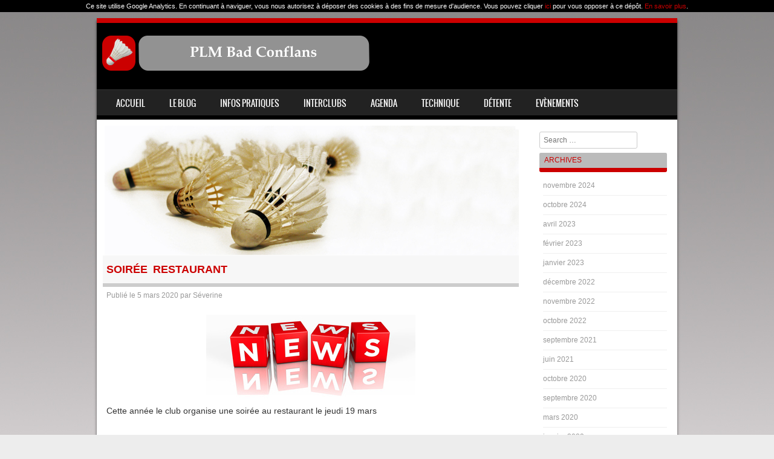

--- FILE ---
content_type: text/html; charset=UTF-8
request_url: https://www.plmbadconflans.fr/agenda/soiree-restaurant
body_size: 12598
content:
<!DOCTYPE html>
<!--[if IE 8]>
<html id="ie8" lang="fr-FR">
<![endif]-->
<!--[if !(IE 8) ]><!-->
<html lang="fr-FR">
<!--<![endif]-->
<head>
<meta charset="UTF-8" />
<meta name="viewport" content="width=device-width" />

<link rel="profile" href="http://gmpg.org/xfn/11" />
<link rel="pingback" href="https://www.plmbadconflans.fr/xmlrpc.php" />
<!--[if lt IE 9]>
<script src="https://www.plmbadconflans.fr/wp-content/themes/sporty/js/html5.js" type="text/javascript"></script>
<![endif]-->

<title>Soirée restaurant &#8211; PLM Badminton Conflans</title>
<meta name='robots' content='max-image-preview:large' />
	<style>img:is([sizes="auto" i], [sizes^="auto," i]) { contain-intrinsic-size: 3000px 1500px }</style>
	<link rel='dns-prefetch' href='//maps.googleapis.com' />
<link rel="alternate" type="application/rss+xml" title="PLM Badminton Conflans &raquo; Flux" href="https://www.plmbadconflans.fr/feed" />
<link rel="alternate" type="application/rss+xml" title="PLM Badminton Conflans &raquo; Flux des commentaires" href="https://www.plmbadconflans.fr/comments/feed" />
<link rel="alternate" type="application/rss+xml" title="PLM Badminton Conflans &raquo; Soirée restaurant Flux des commentaires" href="https://www.plmbadconflans.fr/agenda/soiree-restaurant/feed" />
<script type="text/javascript">
/* <![CDATA[ */
window._wpemojiSettings = {"baseUrl":"https:\/\/s.w.org\/images\/core\/emoji\/16.0.1\/72x72\/","ext":".png","svgUrl":"https:\/\/s.w.org\/images\/core\/emoji\/16.0.1\/svg\/","svgExt":".svg","source":{"concatemoji":"https:\/\/www.plmbadconflans.fr\/wp-includes\/js\/wp-emoji-release.min.js?ver=6.8.3"}};
/*! This file is auto-generated */
!function(s,n){var o,i,e;function c(e){try{var t={supportTests:e,timestamp:(new Date).valueOf()};sessionStorage.setItem(o,JSON.stringify(t))}catch(e){}}function p(e,t,n){e.clearRect(0,0,e.canvas.width,e.canvas.height),e.fillText(t,0,0);var t=new Uint32Array(e.getImageData(0,0,e.canvas.width,e.canvas.height).data),a=(e.clearRect(0,0,e.canvas.width,e.canvas.height),e.fillText(n,0,0),new Uint32Array(e.getImageData(0,0,e.canvas.width,e.canvas.height).data));return t.every(function(e,t){return e===a[t]})}function u(e,t){e.clearRect(0,0,e.canvas.width,e.canvas.height),e.fillText(t,0,0);for(var n=e.getImageData(16,16,1,1),a=0;a<n.data.length;a++)if(0!==n.data[a])return!1;return!0}function f(e,t,n,a){switch(t){case"flag":return n(e,"\ud83c\udff3\ufe0f\u200d\u26a7\ufe0f","\ud83c\udff3\ufe0f\u200b\u26a7\ufe0f")?!1:!n(e,"\ud83c\udde8\ud83c\uddf6","\ud83c\udde8\u200b\ud83c\uddf6")&&!n(e,"\ud83c\udff4\udb40\udc67\udb40\udc62\udb40\udc65\udb40\udc6e\udb40\udc67\udb40\udc7f","\ud83c\udff4\u200b\udb40\udc67\u200b\udb40\udc62\u200b\udb40\udc65\u200b\udb40\udc6e\u200b\udb40\udc67\u200b\udb40\udc7f");case"emoji":return!a(e,"\ud83e\udedf")}return!1}function g(e,t,n,a){var r="undefined"!=typeof WorkerGlobalScope&&self instanceof WorkerGlobalScope?new OffscreenCanvas(300,150):s.createElement("canvas"),o=r.getContext("2d",{willReadFrequently:!0}),i=(o.textBaseline="top",o.font="600 32px Arial",{});return e.forEach(function(e){i[e]=t(o,e,n,a)}),i}function t(e){var t=s.createElement("script");t.src=e,t.defer=!0,s.head.appendChild(t)}"undefined"!=typeof Promise&&(o="wpEmojiSettingsSupports",i=["flag","emoji"],n.supports={everything:!0,everythingExceptFlag:!0},e=new Promise(function(e){s.addEventListener("DOMContentLoaded",e,{once:!0})}),new Promise(function(t){var n=function(){try{var e=JSON.parse(sessionStorage.getItem(o));if("object"==typeof e&&"number"==typeof e.timestamp&&(new Date).valueOf()<e.timestamp+604800&&"object"==typeof e.supportTests)return e.supportTests}catch(e){}return null}();if(!n){if("undefined"!=typeof Worker&&"undefined"!=typeof OffscreenCanvas&&"undefined"!=typeof URL&&URL.createObjectURL&&"undefined"!=typeof Blob)try{var e="postMessage("+g.toString()+"("+[JSON.stringify(i),f.toString(),p.toString(),u.toString()].join(",")+"));",a=new Blob([e],{type:"text/javascript"}),r=new Worker(URL.createObjectURL(a),{name:"wpTestEmojiSupports"});return void(r.onmessage=function(e){c(n=e.data),r.terminate(),t(n)})}catch(e){}c(n=g(i,f,p,u))}t(n)}).then(function(e){for(var t in e)n.supports[t]=e[t],n.supports.everything=n.supports.everything&&n.supports[t],"flag"!==t&&(n.supports.everythingExceptFlag=n.supports.everythingExceptFlag&&n.supports[t]);n.supports.everythingExceptFlag=n.supports.everythingExceptFlag&&!n.supports.flag,n.DOMReady=!1,n.readyCallback=function(){n.DOMReady=!0}}).then(function(){return e}).then(function(){var e;n.supports.everything||(n.readyCallback(),(e=n.source||{}).concatemoji?t(e.concatemoji):e.wpemoji&&e.twemoji&&(t(e.twemoji),t(e.wpemoji)))}))}((window,document),window._wpemojiSettings);
/* ]]> */
</script>
<link rel='stylesheet' id='validate-engine-css-css' href='https://www.plmbadconflans.fr/wp-content/plugins/wysija-newsletters/css/validationEngine.jquery.css?ver=2.14' type='text/css' media='all' />
<style id='wp-emoji-styles-inline-css' type='text/css'>

	img.wp-smiley, img.emoji {
		display: inline !important;
		border: none !important;
		box-shadow: none !important;
		height: 1em !important;
		width: 1em !important;
		margin: 0 0.07em !important;
		vertical-align: -0.1em !important;
		background: none !important;
		padding: 0 !important;
	}
</style>
<link rel='stylesheet' id='wp-block-library-css' href='https://www.plmbadconflans.fr/wp-includes/css/dist/block-library/style.min.css?ver=6.8.3' type='text/css' media='all' />
<style id='classic-theme-styles-inline-css' type='text/css'>
/*! This file is auto-generated */
.wp-block-button__link{color:#fff;background-color:#32373c;border-radius:9999px;box-shadow:none;text-decoration:none;padding:calc(.667em + 2px) calc(1.333em + 2px);font-size:1.125em}.wp-block-file__button{background:#32373c;color:#fff;text-decoration:none}
</style>
<style id='global-styles-inline-css' type='text/css'>
:root{--wp--preset--aspect-ratio--square: 1;--wp--preset--aspect-ratio--4-3: 4/3;--wp--preset--aspect-ratio--3-4: 3/4;--wp--preset--aspect-ratio--3-2: 3/2;--wp--preset--aspect-ratio--2-3: 2/3;--wp--preset--aspect-ratio--16-9: 16/9;--wp--preset--aspect-ratio--9-16: 9/16;--wp--preset--color--black: #000000;--wp--preset--color--cyan-bluish-gray: #abb8c3;--wp--preset--color--white: #ffffff;--wp--preset--color--pale-pink: #f78da7;--wp--preset--color--vivid-red: #cf2e2e;--wp--preset--color--luminous-vivid-orange: #ff6900;--wp--preset--color--luminous-vivid-amber: #fcb900;--wp--preset--color--light-green-cyan: #7bdcb5;--wp--preset--color--vivid-green-cyan: #00d084;--wp--preset--color--pale-cyan-blue: #8ed1fc;--wp--preset--color--vivid-cyan-blue: #0693e3;--wp--preset--color--vivid-purple: #9b51e0;--wp--preset--gradient--vivid-cyan-blue-to-vivid-purple: linear-gradient(135deg,rgba(6,147,227,1) 0%,rgb(155,81,224) 100%);--wp--preset--gradient--light-green-cyan-to-vivid-green-cyan: linear-gradient(135deg,rgb(122,220,180) 0%,rgb(0,208,130) 100%);--wp--preset--gradient--luminous-vivid-amber-to-luminous-vivid-orange: linear-gradient(135deg,rgba(252,185,0,1) 0%,rgba(255,105,0,1) 100%);--wp--preset--gradient--luminous-vivid-orange-to-vivid-red: linear-gradient(135deg,rgba(255,105,0,1) 0%,rgb(207,46,46) 100%);--wp--preset--gradient--very-light-gray-to-cyan-bluish-gray: linear-gradient(135deg,rgb(238,238,238) 0%,rgb(169,184,195) 100%);--wp--preset--gradient--cool-to-warm-spectrum: linear-gradient(135deg,rgb(74,234,220) 0%,rgb(151,120,209) 20%,rgb(207,42,186) 40%,rgb(238,44,130) 60%,rgb(251,105,98) 80%,rgb(254,248,76) 100%);--wp--preset--gradient--blush-light-purple: linear-gradient(135deg,rgb(255,206,236) 0%,rgb(152,150,240) 100%);--wp--preset--gradient--blush-bordeaux: linear-gradient(135deg,rgb(254,205,165) 0%,rgb(254,45,45) 50%,rgb(107,0,62) 100%);--wp--preset--gradient--luminous-dusk: linear-gradient(135deg,rgb(255,203,112) 0%,rgb(199,81,192) 50%,rgb(65,88,208) 100%);--wp--preset--gradient--pale-ocean: linear-gradient(135deg,rgb(255,245,203) 0%,rgb(182,227,212) 50%,rgb(51,167,181) 100%);--wp--preset--gradient--electric-grass: linear-gradient(135deg,rgb(202,248,128) 0%,rgb(113,206,126) 100%);--wp--preset--gradient--midnight: linear-gradient(135deg,rgb(2,3,129) 0%,rgb(40,116,252) 100%);--wp--preset--font-size--small: 13px;--wp--preset--font-size--medium: 20px;--wp--preset--font-size--large: 36px;--wp--preset--font-size--x-large: 42px;--wp--preset--spacing--20: 0.44rem;--wp--preset--spacing--30: 0.67rem;--wp--preset--spacing--40: 1rem;--wp--preset--spacing--50: 1.5rem;--wp--preset--spacing--60: 2.25rem;--wp--preset--spacing--70: 3.38rem;--wp--preset--spacing--80: 5.06rem;--wp--preset--shadow--natural: 6px 6px 9px rgba(0, 0, 0, 0.2);--wp--preset--shadow--deep: 12px 12px 50px rgba(0, 0, 0, 0.4);--wp--preset--shadow--sharp: 6px 6px 0px rgba(0, 0, 0, 0.2);--wp--preset--shadow--outlined: 6px 6px 0px -3px rgba(255, 255, 255, 1), 6px 6px rgba(0, 0, 0, 1);--wp--preset--shadow--crisp: 6px 6px 0px rgba(0, 0, 0, 1);}:where(.is-layout-flex){gap: 0.5em;}:where(.is-layout-grid){gap: 0.5em;}body .is-layout-flex{display: flex;}.is-layout-flex{flex-wrap: wrap;align-items: center;}.is-layout-flex > :is(*, div){margin: 0;}body .is-layout-grid{display: grid;}.is-layout-grid > :is(*, div){margin: 0;}:where(.wp-block-columns.is-layout-flex){gap: 2em;}:where(.wp-block-columns.is-layout-grid){gap: 2em;}:where(.wp-block-post-template.is-layout-flex){gap: 1.25em;}:where(.wp-block-post-template.is-layout-grid){gap: 1.25em;}.has-black-color{color: var(--wp--preset--color--black) !important;}.has-cyan-bluish-gray-color{color: var(--wp--preset--color--cyan-bluish-gray) !important;}.has-white-color{color: var(--wp--preset--color--white) !important;}.has-pale-pink-color{color: var(--wp--preset--color--pale-pink) !important;}.has-vivid-red-color{color: var(--wp--preset--color--vivid-red) !important;}.has-luminous-vivid-orange-color{color: var(--wp--preset--color--luminous-vivid-orange) !important;}.has-luminous-vivid-amber-color{color: var(--wp--preset--color--luminous-vivid-amber) !important;}.has-light-green-cyan-color{color: var(--wp--preset--color--light-green-cyan) !important;}.has-vivid-green-cyan-color{color: var(--wp--preset--color--vivid-green-cyan) !important;}.has-pale-cyan-blue-color{color: var(--wp--preset--color--pale-cyan-blue) !important;}.has-vivid-cyan-blue-color{color: var(--wp--preset--color--vivid-cyan-blue) !important;}.has-vivid-purple-color{color: var(--wp--preset--color--vivid-purple) !important;}.has-black-background-color{background-color: var(--wp--preset--color--black) !important;}.has-cyan-bluish-gray-background-color{background-color: var(--wp--preset--color--cyan-bluish-gray) !important;}.has-white-background-color{background-color: var(--wp--preset--color--white) !important;}.has-pale-pink-background-color{background-color: var(--wp--preset--color--pale-pink) !important;}.has-vivid-red-background-color{background-color: var(--wp--preset--color--vivid-red) !important;}.has-luminous-vivid-orange-background-color{background-color: var(--wp--preset--color--luminous-vivid-orange) !important;}.has-luminous-vivid-amber-background-color{background-color: var(--wp--preset--color--luminous-vivid-amber) !important;}.has-light-green-cyan-background-color{background-color: var(--wp--preset--color--light-green-cyan) !important;}.has-vivid-green-cyan-background-color{background-color: var(--wp--preset--color--vivid-green-cyan) !important;}.has-pale-cyan-blue-background-color{background-color: var(--wp--preset--color--pale-cyan-blue) !important;}.has-vivid-cyan-blue-background-color{background-color: var(--wp--preset--color--vivid-cyan-blue) !important;}.has-vivid-purple-background-color{background-color: var(--wp--preset--color--vivid-purple) !important;}.has-black-border-color{border-color: var(--wp--preset--color--black) !important;}.has-cyan-bluish-gray-border-color{border-color: var(--wp--preset--color--cyan-bluish-gray) !important;}.has-white-border-color{border-color: var(--wp--preset--color--white) !important;}.has-pale-pink-border-color{border-color: var(--wp--preset--color--pale-pink) !important;}.has-vivid-red-border-color{border-color: var(--wp--preset--color--vivid-red) !important;}.has-luminous-vivid-orange-border-color{border-color: var(--wp--preset--color--luminous-vivid-orange) !important;}.has-luminous-vivid-amber-border-color{border-color: var(--wp--preset--color--luminous-vivid-amber) !important;}.has-light-green-cyan-border-color{border-color: var(--wp--preset--color--light-green-cyan) !important;}.has-vivid-green-cyan-border-color{border-color: var(--wp--preset--color--vivid-green-cyan) !important;}.has-pale-cyan-blue-border-color{border-color: var(--wp--preset--color--pale-cyan-blue) !important;}.has-vivid-cyan-blue-border-color{border-color: var(--wp--preset--color--vivid-cyan-blue) !important;}.has-vivid-purple-border-color{border-color: var(--wp--preset--color--vivid-purple) !important;}.has-vivid-cyan-blue-to-vivid-purple-gradient-background{background: var(--wp--preset--gradient--vivid-cyan-blue-to-vivid-purple) !important;}.has-light-green-cyan-to-vivid-green-cyan-gradient-background{background: var(--wp--preset--gradient--light-green-cyan-to-vivid-green-cyan) !important;}.has-luminous-vivid-amber-to-luminous-vivid-orange-gradient-background{background: var(--wp--preset--gradient--luminous-vivid-amber-to-luminous-vivid-orange) !important;}.has-luminous-vivid-orange-to-vivid-red-gradient-background{background: var(--wp--preset--gradient--luminous-vivid-orange-to-vivid-red) !important;}.has-very-light-gray-to-cyan-bluish-gray-gradient-background{background: var(--wp--preset--gradient--very-light-gray-to-cyan-bluish-gray) !important;}.has-cool-to-warm-spectrum-gradient-background{background: var(--wp--preset--gradient--cool-to-warm-spectrum) !important;}.has-blush-light-purple-gradient-background{background: var(--wp--preset--gradient--blush-light-purple) !important;}.has-blush-bordeaux-gradient-background{background: var(--wp--preset--gradient--blush-bordeaux) !important;}.has-luminous-dusk-gradient-background{background: var(--wp--preset--gradient--luminous-dusk) !important;}.has-pale-ocean-gradient-background{background: var(--wp--preset--gradient--pale-ocean) !important;}.has-electric-grass-gradient-background{background: var(--wp--preset--gradient--electric-grass) !important;}.has-midnight-gradient-background{background: var(--wp--preset--gradient--midnight) !important;}.has-small-font-size{font-size: var(--wp--preset--font-size--small) !important;}.has-medium-font-size{font-size: var(--wp--preset--font-size--medium) !important;}.has-large-font-size{font-size: var(--wp--preset--font-size--large) !important;}.has-x-large-font-size{font-size: var(--wp--preset--font-size--x-large) !important;}
:where(.wp-block-post-template.is-layout-flex){gap: 1.25em;}:where(.wp-block-post-template.is-layout-grid){gap: 1.25em;}
:where(.wp-block-columns.is-layout-flex){gap: 2em;}:where(.wp-block-columns.is-layout-grid){gap: 2em;}
:root :where(.wp-block-pullquote){font-size: 1.5em;line-height: 1.6;}
</style>
<link rel='stylesheet' id='style-css' href='https://www.plmbadconflans.fr/wp-content/themes/sporty-child/style.css?ver=1.8.2' type='text/css' media='all' />
<link rel='stylesheet' id='flexslider-css' href='https://www.plmbadconflans.fr/wp-content/themes/sporty/js/flexslider.css?ver=1.8.2' type='text/css' media='all' />
<style id='akismet-widget-style-inline-css' type='text/css'>

			.a-stats {
				--akismet-color-mid-green: #357b49;
				--akismet-color-white: #fff;
				--akismet-color-light-grey: #f6f7f7;

				max-width: 350px;
				width: auto;
			}

			.a-stats * {
				all: unset;
				box-sizing: border-box;
			}

			.a-stats strong {
				font-weight: 600;
			}

			.a-stats a.a-stats__link,
			.a-stats a.a-stats__link:visited,
			.a-stats a.a-stats__link:active {
				background: var(--akismet-color-mid-green);
				border: none;
				box-shadow: none;
				border-radius: 8px;
				color: var(--akismet-color-white);
				cursor: pointer;
				display: block;
				font-family: -apple-system, BlinkMacSystemFont, 'Segoe UI', 'Roboto', 'Oxygen-Sans', 'Ubuntu', 'Cantarell', 'Helvetica Neue', sans-serif;
				font-weight: 500;
				padding: 12px;
				text-align: center;
				text-decoration: none;
				transition: all 0.2s ease;
			}

			/* Extra specificity to deal with TwentyTwentyOne focus style */
			.widget .a-stats a.a-stats__link:focus {
				background: var(--akismet-color-mid-green);
				color: var(--akismet-color-white);
				text-decoration: none;
			}

			.a-stats a.a-stats__link:hover {
				filter: brightness(110%);
				box-shadow: 0 4px 12px rgba(0, 0, 0, 0.06), 0 0 2px rgba(0, 0, 0, 0.16);
			}

			.a-stats .count {
				color: var(--akismet-color-white);
				display: block;
				font-size: 1.5em;
				line-height: 1.4;
				padding: 0 13px;
				white-space: nowrap;
			}
		
</style>
<script type="text/javascript" src="https://www.plmbadconflans.fr/wp-includes/js/jquery/jquery.min.js?ver=3.7.1" id="jquery-core-js"></script>
<script type="text/javascript" src="https://www.plmbadconflans.fr/wp-includes/js/jquery/jquery-migrate.min.js?ver=3.4.1" id="jquery-migrate-js"></script>
<script type="text/javascript" src="https://www.plmbadconflans.fr/wp-content/themes/sporty/js/jquery.flexslider-min.js?ver=6.8.3" id="flexslider-js"></script>
<script type="text/javascript" src="https://www.plmbadconflans.fr/wp-content/themes/sporty/js/flexslider-init.js?ver=6.8.3" id="flexslider-init-js"></script>
<script type="text/javascript" src="https://www.plmbadconflans.fr/wp-content/themes/sporty/js/keyboard-image-navigation.js?ver=20120203" id="keyboard-image-navigation-js"></script>
<link rel="https://api.w.org/" href="https://www.plmbadconflans.fr/wp-json/" /><link rel="alternate" title="JSON" type="application/json" href="https://www.plmbadconflans.fr/wp-json/wp/v2/posts/5687" /><link rel="EditURI" type="application/rsd+xml" title="RSD" href="https://www.plmbadconflans.fr/xmlrpc.php?rsd" />
<meta name="generator" content="WordPress 6.8.3" />
<link rel="canonical" href="https://www.plmbadconflans.fr/agenda/soiree-restaurant" />
<link rel='shortlink' href='https://www.plmbadconflans.fr/?p=5687' />
<link rel="alternate" title="oEmbed (JSON)" type="application/json+oembed" href="https://www.plmbadconflans.fr/wp-json/oembed/1.0/embed?url=https%3A%2F%2Fwww.plmbadconflans.fr%2Fagenda%2Fsoiree-restaurant" />
<link rel="alternate" title="oEmbed (XML)" type="text/xml+oembed" href="https://www.plmbadconflans.fr/wp-json/oembed/1.0/embed?url=https%3A%2F%2Fwww.plmbadconflans.fr%2Fagenda%2Fsoiree-restaurant&#038;format=xml" />
<style data-context="foundation-flickity-css">/*! Flickity v2.0.2
http://flickity.metafizzy.co
---------------------------------------------- */.flickity-enabled{position:relative}.flickity-enabled:focus{outline:0}.flickity-viewport{overflow:hidden;position:relative;height:100%}.flickity-slider{position:absolute;width:100%;height:100%}.flickity-enabled.is-draggable{-webkit-tap-highlight-color:transparent;tap-highlight-color:transparent;-webkit-user-select:none;-moz-user-select:none;-ms-user-select:none;user-select:none}.flickity-enabled.is-draggable .flickity-viewport{cursor:move;cursor:-webkit-grab;cursor:grab}.flickity-enabled.is-draggable .flickity-viewport.is-pointer-down{cursor:-webkit-grabbing;cursor:grabbing}.flickity-prev-next-button{position:absolute;top:50%;width:44px;height:44px;border:none;border-radius:50%;background:#fff;background:hsla(0,0%,100%,.75);cursor:pointer;-webkit-transform:translateY(-50%);transform:translateY(-50%)}.flickity-prev-next-button:hover{background:#fff}.flickity-prev-next-button:focus{outline:0;box-shadow:0 0 0 5px #09f}.flickity-prev-next-button:active{opacity:.6}.flickity-prev-next-button.previous{left:10px}.flickity-prev-next-button.next{right:10px}.flickity-rtl .flickity-prev-next-button.previous{left:auto;right:10px}.flickity-rtl .flickity-prev-next-button.next{right:auto;left:10px}.flickity-prev-next-button:disabled{opacity:.3;cursor:auto}.flickity-prev-next-button svg{position:absolute;left:20%;top:20%;width:60%;height:60%}.flickity-prev-next-button .arrow{fill:#333}.flickity-page-dots{position:absolute;width:100%;bottom:-25px;padding:0;margin:0;list-style:none;text-align:center;line-height:1}.flickity-rtl .flickity-page-dots{direction:rtl}.flickity-page-dots .dot{display:inline-block;width:10px;height:10px;margin:0 8px;background:#333;border-radius:50%;opacity:.25;cursor:pointer}.flickity-page-dots .dot.is-selected{opacity:1}</style><style data-context="foundation-slideout-css">.slideout-menu{position:fixed;left:0;top:0;bottom:0;right:auto;z-index:0;width:256px;overflow-y:auto;-webkit-overflow-scrolling:touch;display:none}.slideout-menu.pushit-right{left:auto;right:0}.slideout-panel{position:relative;z-index:1;will-change:transform}.slideout-open,.slideout-open .slideout-panel,.slideout-open body{overflow:hidden}.slideout-open .slideout-menu{display:block}.pushit{display:none}</style>
	<link rel="stylesheet" href="https://www.plmbadconflans.fr/wp-content/themes/sporty/css/red.css" type="text/css" media="screen">
  <style rel="stylesheet" id="customizer-css">
            #wrap, #main,
        .main-navigation,
        .site-title,
        .site-description,
        .site-footer,
        #masthead-wrap,
        .flex-container {
          max-width: 960px;
        }
      </style>


<style type="text/css" id="custom-background-css">
body.custom-background { background-color: #ededed; background-image: url("https://www.plmbadconflans.fr/wp-content/uploads/2014/08/Fond-7.jpg"); background-position: center top; background-size: auto; background-repeat: repeat; background-attachment: fixed; }
</style>
	<style>.ios7.web-app-mode.has-fixed header{ background-color: rgba(45,53,63,.88);}</style>
<script type="text/javascript">

gaProperty = 'UA-55267817-1'

// Désactive le tracking si le cookie d’Opt-out existe déjà.

var disableStr = 'ga-disable-' + gaProperty;

if (document.cookie.indexOf('hasConsent=false') > -1) {
window[disableStr] = true;
}
//Cette fonction retourne la date d’expiration du cookie de consentement

function getCookieExpireDate() {
 var cookieTimeout = 34214400000;// Le nombre de millisecondes que font 13 mois
 var date = new Date();
date.setTime(date.getTime()+cookieTimeout);
var expires = "; expires="+date.toGMTString();
return expires;
}

// Cette fonction est appelée pour afficher la demande de consentement
function askConsent(){
    var bodytag = document.getElementsByTagName('body')[0];
    var div = document.createElement('div');
    div.setAttribute('id','cookie-banner');
    div.setAttribute('width','70%');
    // Le code HTML de la demande de consentement
    // Vous pouvez modifier le contenu ainsi que le style
    div.innerHTML =  '<div style="background-color:#000000;color:#ffffff;font-size: 11px;text-align: center;">Ce site utilise Google Analytics.\
    En continuant à naviguer, vous nous autorisez à déposer des cookies à des fins de \
    mesure d\'audience.  Vous pouvez cliquer <a href="javascript:gaOptout()" style="color:#CC0000;">ici</a> pour vous opposer à ce dépôt. <a href="http://www.plmbadconflans.fr/politique-relative-aux-cookies" style="color:#CC0000;">En savoir plus</a>.</div>';
    bodytag.insertBefore(div,bodytag.firstChild); // Ajoute la bannière juste au début de la page
    document.getElementsByTagName('body')[0].className+=' cookiebanner';
}

// Retourne la chaine de caractère correspondant à nom=valeur
function getCookie(NomDuCookie)  {
    if (document.cookie.length > 0) {
        begin = document.cookie.indexOf(NomDuCookie+"=");
        if (begin != -1)  {
            begin += NomDuCookie.length+1;
            end = document.cookie.indexOf(";", begin);
            if (end == -1) end = document.cookie.length;
            return unescape(document.cookie.substring(begin, end));
        }
     }
    return null;
}

// Fonction d'effacement des cookies
function delCookie(name )   {
    path = ";path=" + "/";
    domain = ";domain=" + "."+document.location.hostname;
    var expiration = "Thu, 01-Jan-1970 00:00:01 GMT";
    document.cookie = name + "=" + path + domain + ";expires=" + expiration;
}

// Efface tous les types de cookies utilisés par Google Analytics
function deleteAnalyticsCookies() {
    var cookieNames = ["__utma","__utmb","__utmc","__utmz","_ga"]
    for (var i=0; i<cookieNames.length; i++)
        delCookie(cookieNames[i])
}

// La fonction d'opt-out
function gaOptout() {
    document.cookie = disableStr + '=true;'+ getCookieExpireDate() +' ; path=/';
    document.cookie = 'hasConsent=false;'+ getCookieExpireDate() +' ; path=/';
    var div = document.getElementById('cookie-banner');
    // Ci dessous le code de la bannière affichée une fois que l'utilisateur s'est opposé au dépôt
    // Vous pouvez modifier le contenu et le style
    if ( div!= null ) div.innerHTML = '<div style="background-color:#ffffff"> Vous vous êtes opposé \
    au dépôt de cookies de mesures d\'audience dans votre navigateur </div>'
    window[disableStr] = true;
    deleteAnalyticsCookies();
}

//Ce bout de code vérifie que le consentement n'a pas déjà été obtenu avant d'afficher
// la baniére
var consentCookie =  getCookie('hasConsent');
if (!consentCookie) {//L'utilisateur n'a pas encore de cookie de consentement
 var referrer_host = document.referrer.split('/')[2];
   if ( referrer_host != document.location.hostname ) { //si il vient d'un autre site
   //on désactive le tracking et on affiche la demande de consentement
     window[disableStr] = true;
     window[disableStr] = true;
     window.onload = askConsent;
   } else { //sinon on lui dépose un cookie
      document.cookie = 'hasConsent=true; '+ getCookieExpireDate() +' ; path=/';
   }
}

  (function(i,s,o,g,r,a,m){i['GoogleAnalyticsObject']=r;i[r]=i[r]||function(){
  (i[r].q=i[r].q||[]).push(arguments)},i[r].l=1*new Date();a=s.createElement(o),
  m=s.getElementsByTagName(o)[0];a.async=1;a.src=g;m.parentNode.insertBefore(a,m)
  })(window,document,'script','//www.google-analytics.com/analytics.js','ga');

ga('create', gaProperty , 'auto');  // Créer le tracker.
ga('send', 'pageview');             // Envoyer l'information qu'une page a été visitée.

</script>


</head>

<body class="wp-singular post-template-default single single-post postid-5687 single-format-standard custom-background wp-theme-sporty wp-child-theme-sporty-child group-blog">
<div id="wrap">
<div id="page" class="hfeed site">
	<header id="masthead" class="site-header" role="banner">
     
	<ul class="social-media">
				
				
		        
        		
				
				
				
				
				
			
		
		
		
	</ul><!-- #social-icons-->        <div class="site-logo">
        <a href="https://www.plmbadconflans.fr/" title="PLM Badminton Conflans" rel="home"><img src="https://www.plmbadconflans.fr/wp-content/uploads/2022/09/Logo-PLMBadConflans-450x60-1.png" alt="PLM Badminton Conflans"></a>
    </div>
<!-- <div class="sponsor-block">
		<a href="https://www.plmbadconflans.fr/" title="PLM Badminton Conflans" rel="home"><img src="https://www.plmbadconflans.fr/wp-content/uploads/2022/09/Logo-PLMBadConflans-450x60-1.png" alt="PLM Badminton Conflans"></a>
</div> -->
<nav role="navigation" class="site-navigation main-navigation">
			<h1 class="assistive-text">Menu</h1>
			<div class="assistive-text skip-link"><a href="#content" title="Aller au contenu">Aller au contenu</a></div>

			<div class="menu-menu-principal-container"><ul id="menu-menu-principal" class="menu"><li id="menu-item-20" class="menu-item menu-item-type-post_type menu-item-object-page menu-item-home menu-item-20"><a href="https://www.plmbadconflans.fr/">Accueil</a></li>
<li id="menu-item-29" class="menu-item menu-item-type-post_type menu-item-object-page current_page_parent menu-item-29"><a href="https://www.plmbadconflans.fr/pagedesarticles">Le Blog</a></li>
<li id="menu-item-92" class="menu-item menu-item-type-custom menu-item-object-custom menu-item-has-children menu-item-92"><a href="#">Infos Pratiques</a>
<ul class="sub-menu">
	<li id="menu-item-103" class="menu-item menu-item-type-post_type menu-item-object-page menu-item-103"><a href="https://www.plmbadconflans.fr/le-club">Le club</a></li>
	<li id="menu-item-370" class="menu-item menu-item-type-post_type menu-item-object-page menu-item-370"><a href="https://www.plmbadconflans.fr/inscription">Inscription</a></li>
	<li id="menu-item-40" class="menu-item menu-item-type-post_type menu-item-object-page menu-item-40"><a href="https://www.plmbadconflans.fr/adresse">Adresse</a></li>
	<li id="menu-item-39" class="menu-item menu-item-type-post_type menu-item-object-page menu-item-39"><a href="https://www.plmbadconflans.fr/creneaux">Créneaux</a></li>
</ul>
</li>
<li id="menu-item-294" class="menu-item menu-item-type-custom menu-item-object-custom menu-item-has-children menu-item-294"><a href="#">Interclubs</a>
<ul class="sub-menu">
	<li id="menu-item-292" class="menu-item menu-item-type-post_type menu-item-object-page menu-item-292"><a href="https://www.plmbadconflans.fr/calendrier-2014">Calendrier</a></li>
	<li id="menu-item-312" class="menu-item menu-item-type-taxonomy menu-item-object-category menu-item-312"><a href="https://www.plmbadconflans.fr/category/interclub/resultats">Résultats</a></li>
</ul>
</li>
<li id="menu-item-50" class="menu-item menu-item-type-taxonomy menu-item-object-category current-post-ancestor current-menu-parent current-post-parent menu-item-50"><a href="https://www.plmbadconflans.fr/category/agenda">Agenda</a></li>
<li id="menu-item-742" class="menu-item menu-item-type-taxonomy menu-item-object-category menu-item-742"><a href="https://www.plmbadconflans.fr/category/technique">Technique</a></li>
<li id="menu-item-722" class="menu-item menu-item-type-taxonomy menu-item-object-category menu-item-722"><a href="https://www.plmbadconflans.fr/category/detente">Détente</a></li>
<li id="menu-item-128" class="menu-item menu-item-type-custom menu-item-object-custom menu-item-has-children menu-item-128"><a href="#">Evènements</a>
<ul class="sub-menu">
	<li id="menu-item-126" class="menu-item menu-item-type-post_type menu-item-object-page menu-item-126"><a href="https://www.plmbadconflans.fr/week-end-2014">Week-End 2014</a></li>
	<li id="menu-item-1661" class="menu-item menu-item-type-post_type menu-item-object-page menu-item-1661"><a href="https://www.plmbadconflans.fr/week-end-2015">Week-end 2015</a></li>
	<li id="menu-item-2676" class="menu-item menu-item-type-post_type menu-item-object-page menu-item-2676"><a href="https://www.plmbadconflans.fr/week-end-2016">Week-end 2016</a></li>
	<li id="menu-item-3231" class="menu-item menu-item-type-post_type menu-item-object-page menu-item-3231"><a href="https://www.plmbadconflans.fr/week-end-2017">Week-end 2017</a></li>
	<li id="menu-item-4488" class="menu-item menu-item-type-post_type menu-item-object-page menu-item-4488"><a href="https://www.plmbadconflans.fr/week-end-2018">Week-end 2018</a></li>
</ul>
</li>
</ul></div>		</nav><!-- .site-navigation .main-navigation -->

		

	</header><!-- #masthead .site-header -->
	<div id="main" class="site-main">

		<div id="primary" class="content-area">
			<div id="content" class="site-content" role="main">

			
				
<article id="post-5687" class="post-5687 post type-post status-publish format-standard has-post-thumbnail hentry category-agenda">
<div class="blog-image">
				<img alt="post" class="imagerct" src="https://www.plmbadconflans.fr/wp-content/uploads/2014/08/Blanc-Volants.jpg">    </div>
	<header class="entry-header">
		<h1 class="entry-title">Soirée restaurant</h1>

		<div class="entry-meta">
			Publié le <a href="https://www.plmbadconflans.fr/agenda/soiree-restaurant" title="23 h 08 min" rel="bookmark"><time class="entry-date" datetime="2020-03-05T23:08:22+01:00" pubdate>5 mars 2020</time></a><span class="byline"> par <span class="author vcard"><a class="url fn n" href="https://www.plmbadconflans.fr/author/slepiolo" title="Voir toutes les publications de Séverine" rel="author">Séverine</a></span></span>		</div><!-- .entry-meta -->
	</header><!-- .entry-header -->

	<div class="entry-content">
		
<div class="wp-block-image"><figure class="aligncenter"><img fetchpriority="high" decoding="async" width="346" height="146" src="https://www.plmbadconflans.fr/wp-content/uploads/2014/10/News-Rouge-1.jpg" alt="" class="wp-image-555" srcset="https://www.plmbadconflans.fr/wp-content/uploads/2014/10/News-Rouge-1.jpg 346w, https://www.plmbadconflans.fr/wp-content/uploads/2014/10/News-Rouge-1-150x63.jpg 150w, https://www.plmbadconflans.fr/wp-content/uploads/2014/10/News-Rouge-1-2x1.jpg 2w" sizes="(max-width: 346px) 100vw, 346px" /></figure></div>



<p>Cette année le club organise une soirée au restaurant le jeudi 19 mars </p>



<span id="more-5687"></span>



<p>Nous vous attendons dès 20h à « la maison du poulet » à conflans st-Honorine.</p>



<p class="has-text-color has-vivid-red-color">Le menu</p>



<p>Apéritif accompagné de tapas<br>Plat au choix:<br>&#8211; Poulet rôti<br>&#8211; Ballotine de poulet<br>&#8211; Burger de Poulet<br>Dessert ( à choisir dans la carte)<br>Café</p>



<p>Tous les conjoints sont invités.<br>Nous demandons une participation de 15€ par personne.</p>



<p>Merci de donner votre réponse par mail avant le 10 mars.</p>
			</div><!-- .entry-content -->

	<footer class="entry-meta">
		Cet article a été publié dans <a href="https://www.plmbadconflans.fr/category/agenda" rel="category tag">Agenda</a>. Marquer ce <a href="https://www.plmbadconflans.fr/agenda/soiree-restaurant" title="Permalink to Soirée restaurant" rel="bookmark">permalien</a>.
			</footer><!-- .entry-meta -->
</article><!-- #post-5687 -->

					<nav role="navigation" id="nav-below" class="site-navigation post-navigation">
		<h1 class="assistive-text">Navigation dans l'article</h1>

	
		<div class="nav-previous"><a href="https://www.plmbadconflans.fr/interclub/rencontre-avec-sartrouville-match-retour-3" rel="prev"><span class="meta-nav">&larr;</span> Rencontre avec Sartrouville-Match retour</a></div>		<div class="nav-next"><a href="https://www.plmbadconflans.fr/non-classe/fermeture-du-gymnase-coronavirus" rel="next">Fermeture du gymnase-Coronavirus <span class="meta-nav">&rarr;</span></a></div>
	
	</nav><!-- #nav-below -->
	
				
			
			</div><!-- #content .site-content -->
		</div><!-- #primary .content-area -->

		<div id="secondary" class="widget-area" role="complementary">
						
				<aside id="search" class="widget widget_search">
						<form method="get" id="searchform" action="https://www.plmbadconflans.fr/" role="search">
		<label for="s" class="assistive-text">Chercher</label>
		<input type="text" class="field" name="s" value="" id="s" placeholder="Search &hellip;" />
		<input type="submit" class="submit" name="submit" id="searchsubmit" value="Chercher" />
	</form>
				</aside>

				<aside id="archives" class="widget">
					<h1 class="widget-title">Archives</h1>
					<ul>
							<li><a href='https://www.plmbadconflans.fr/2024/11'>novembre 2024</a></li>
	<li><a href='https://www.plmbadconflans.fr/2024/10'>octobre 2024</a></li>
	<li><a href='https://www.plmbadconflans.fr/2023/04'>avril 2023</a></li>
	<li><a href='https://www.plmbadconflans.fr/2023/02'>février 2023</a></li>
	<li><a href='https://www.plmbadconflans.fr/2023/01'>janvier 2023</a></li>
	<li><a href='https://www.plmbadconflans.fr/2022/12'>décembre 2022</a></li>
	<li><a href='https://www.plmbadconflans.fr/2022/11'>novembre 2022</a></li>
	<li><a href='https://www.plmbadconflans.fr/2022/10'>octobre 2022</a></li>
	<li><a href='https://www.plmbadconflans.fr/2021/09'>septembre 2021</a></li>
	<li><a href='https://www.plmbadconflans.fr/2021/06'>juin 2021</a></li>
	<li><a href='https://www.plmbadconflans.fr/2020/10'>octobre 2020</a></li>
	<li><a href='https://www.plmbadconflans.fr/2020/09'>septembre 2020</a></li>
	<li><a href='https://www.plmbadconflans.fr/2020/03'>mars 2020</a></li>
	<li><a href='https://www.plmbadconflans.fr/2020/01'>janvier 2020</a></li>
	<li><a href='https://www.plmbadconflans.fr/2019/12'>décembre 2019</a></li>
	<li><a href='https://www.plmbadconflans.fr/2019/11'>novembre 2019</a></li>
	<li><a href='https://www.plmbadconflans.fr/2019/10'>octobre 2019</a></li>
	<li><a href='https://www.plmbadconflans.fr/2019/09'>septembre 2019</a></li>
	<li><a href='https://www.plmbadconflans.fr/2019/08'>août 2019</a></li>
	<li><a href='https://www.plmbadconflans.fr/2019/05'>mai 2019</a></li>
	<li><a href='https://www.plmbadconflans.fr/2019/04'>avril 2019</a></li>
	<li><a href='https://www.plmbadconflans.fr/2019/03'>mars 2019</a></li>
	<li><a href='https://www.plmbadconflans.fr/2019/02'>février 2019</a></li>
	<li><a href='https://www.plmbadconflans.fr/2019/01'>janvier 2019</a></li>
	<li><a href='https://www.plmbadconflans.fr/2018/12'>décembre 2018</a></li>
	<li><a href='https://www.plmbadconflans.fr/2018/11'>novembre 2018</a></li>
	<li><a href='https://www.plmbadconflans.fr/2018/10'>octobre 2018</a></li>
	<li><a href='https://www.plmbadconflans.fr/2018/09'>septembre 2018</a></li>
	<li><a href='https://www.plmbadconflans.fr/2018/08'>août 2018</a></li>
	<li><a href='https://www.plmbadconflans.fr/2018/06'>juin 2018</a></li>
	<li><a href='https://www.plmbadconflans.fr/2018/05'>mai 2018</a></li>
	<li><a href='https://www.plmbadconflans.fr/2018/04'>avril 2018</a></li>
	<li><a href='https://www.plmbadconflans.fr/2018/03'>mars 2018</a></li>
	<li><a href='https://www.plmbadconflans.fr/2018/02'>février 2018</a></li>
	<li><a href='https://www.plmbadconflans.fr/2018/01'>janvier 2018</a></li>
	<li><a href='https://www.plmbadconflans.fr/2017/12'>décembre 2017</a></li>
	<li><a href='https://www.plmbadconflans.fr/2017/11'>novembre 2017</a></li>
	<li><a href='https://www.plmbadconflans.fr/2017/10'>octobre 2017</a></li>
	<li><a href='https://www.plmbadconflans.fr/2017/09'>septembre 2017</a></li>
	<li><a href='https://www.plmbadconflans.fr/2017/06'>juin 2017</a></li>
	<li><a href='https://www.plmbadconflans.fr/2017/03'>mars 2017</a></li>
	<li><a href='https://www.plmbadconflans.fr/2017/02'>février 2017</a></li>
	<li><a href='https://www.plmbadconflans.fr/2017/01'>janvier 2017</a></li>
	<li><a href='https://www.plmbadconflans.fr/2016/12'>décembre 2016</a></li>
	<li><a href='https://www.plmbadconflans.fr/2016/11'>novembre 2016</a></li>
	<li><a href='https://www.plmbadconflans.fr/2016/10'>octobre 2016</a></li>
	<li><a href='https://www.plmbadconflans.fr/2016/09'>septembre 2016</a></li>
	<li><a href='https://www.plmbadconflans.fr/2016/07'>juillet 2016</a></li>
	<li><a href='https://www.plmbadconflans.fr/2016/06'>juin 2016</a></li>
	<li><a href='https://www.plmbadconflans.fr/2016/05'>mai 2016</a></li>
	<li><a href='https://www.plmbadconflans.fr/2016/04'>avril 2016</a></li>
	<li><a href='https://www.plmbadconflans.fr/2016/03'>mars 2016</a></li>
	<li><a href='https://www.plmbadconflans.fr/2016/02'>février 2016</a></li>
	<li><a href='https://www.plmbadconflans.fr/2016/01'>janvier 2016</a></li>
	<li><a href='https://www.plmbadconflans.fr/2015/12'>décembre 2015</a></li>
	<li><a href='https://www.plmbadconflans.fr/2015/11'>novembre 2015</a></li>
	<li><a href='https://www.plmbadconflans.fr/2015/10'>octobre 2015</a></li>
	<li><a href='https://www.plmbadconflans.fr/2015/09'>septembre 2015</a></li>
	<li><a href='https://www.plmbadconflans.fr/2015/08'>août 2015</a></li>
	<li><a href='https://www.plmbadconflans.fr/2015/07'>juillet 2015</a></li>
	<li><a href='https://www.plmbadconflans.fr/2015/06'>juin 2015</a></li>
	<li><a href='https://www.plmbadconflans.fr/2015/05'>mai 2015</a></li>
	<li><a href='https://www.plmbadconflans.fr/2015/04'>avril 2015</a></li>
	<li><a href='https://www.plmbadconflans.fr/2015/03'>mars 2015</a></li>
	<li><a href='https://www.plmbadconflans.fr/2015/02'>février 2015</a></li>
	<li><a href='https://www.plmbadconflans.fr/2015/01'>janvier 2015</a></li>
	<li><a href='https://www.plmbadconflans.fr/2014/12'>décembre 2014</a></li>
	<li><a href='https://www.plmbadconflans.fr/2014/11'>novembre 2014</a></li>
	<li><a href='https://www.plmbadconflans.fr/2014/10'>octobre 2014</a></li>
	<li><a href='https://www.plmbadconflans.fr/2014/09'>septembre 2014</a></li>
	<li><a href='https://www.plmbadconflans.fr/2014/08'>août 2014</a></li>
					</ul>
				</aside>

				<aside id="meta" class="widget">
					<h1 class="widget-title">Meta</h1>
					<ul>
												<li><a href="https://www.plmbadconflans.fr/admin">Connexion</a></li>
											</ul>
				</aside>

					</div><!-- #secondary .widget-area -->

		<div id="tertiary" class="widget-area" role="supplementary">
						</div><!-- #tertiary .widget-area -->
	</div><!-- #main .site-main -->

	<footer id="colophon" class="site-footer" role="contentinfo">
    
    <div class="section group">
    
	<div class="col span_1_of_3">
    <div id="eo_calendar_widget-3" class="widget widget_calendar eo_widget_calendar"><h4>Evénements du Club</h4><div id='eo_calendar_widget-3_content' class='eo-widget-cal-wrap' data-eo-widget-cal-id='eo_calendar_widget-3' ><table id='wp-calendar'><caption> janvier 2026 </caption><thead><tr><th title='lundi' scope='col'>L</th><th title='mardi' scope='col'>M</th><th title='mercredi' scope='col'>M</th><th title='jeudi' scope='col'>J</th><th title='vendredi' scope='col'>V</th><th title='samedi' scope='col'>S</th><th title='dimanche' scope='col'>D</th></tr></thead><tbody><tr><td class="pad eo-before-month" colspan="1">&nbsp;</td><td class="pad eo-before-month" colspan="1">&nbsp;</td><td class="pad eo-before-month" colspan="1">&nbsp;</td><td data-eo-wc-date='2026-01-01' class='eo-past-date'> 1 </td><td data-eo-wc-date='2026-01-02' class='eo-past-date'> 2 </td><td data-eo-wc-date='2026-01-03' class='eo-past-date'> 3 </td><td data-eo-wc-date='2026-01-04' class='eo-past-date'> 4 </td></tr><tr><td data-eo-wc-date='2026-01-05' class='eo-past-date'> 5 </td><td data-eo-wc-date='2026-01-06' class='eo-past-date'> 6 </td><td data-eo-wc-date='2026-01-07' class='eo-past-date'> 7 </td><td data-eo-wc-date='2026-01-08' class='eo-past-date'> 8 </td><td data-eo-wc-date='2026-01-09' class='eo-past-date'> 9 </td><td data-eo-wc-date='2026-01-10' class='eo-past-date'> 10 </td><td data-eo-wc-date='2026-01-11' class='eo-past-date'> 11 </td></tr><tr><td data-eo-wc-date='2026-01-12' class='eo-past-date'> 12 </td><td data-eo-wc-date='2026-01-13' class='eo-past-date'> 13 </td><td data-eo-wc-date='2026-01-14' class='eo-past-date'> 14 </td><td data-eo-wc-date='2026-01-15' class='eo-past-date'> 15 </td><td data-eo-wc-date='2026-01-16' class='eo-past-date'> 16 </td><td data-eo-wc-date='2026-01-17' class='eo-past-date'> 17 </td><td data-eo-wc-date='2026-01-18' class='eo-past-date'> 18 </td></tr><tr><td data-eo-wc-date='2026-01-19' class='eo-past-date'> 19 </td><td data-eo-wc-date='2026-01-20' class='eo-past-date'> 20 </td><td data-eo-wc-date='2026-01-21' class='eo-past-date'> 21 </td><td data-eo-wc-date='2026-01-22' class='eo-past-date'> 22 </td><td data-eo-wc-date='2026-01-23' class='eo-past-date'> 23 </td><td data-eo-wc-date='2026-01-24' class='eo-past-date'> 24 </td><td data-eo-wc-date='2026-01-25' class='eo-past-date'> 25 </td></tr><tr><td data-eo-wc-date='2026-01-26' class='eo-past-date'> 26 </td><td data-eo-wc-date='2026-01-27' class='eo-past-date'> 27 </td><td data-eo-wc-date='2026-01-28' class='today'> 28 </td><td data-eo-wc-date='2026-01-29' class='eo-future-date'> 29 </td><td data-eo-wc-date='2026-01-30' class='eo-future-date'> 30 </td><td data-eo-wc-date='2026-01-31' class='eo-future-date'> 31 </td><td class="pad eo-after-month" colspan="1">&nbsp;</td></tr></tbody><tfoot><tr>
				<td id='eo-widget-prev-month' colspan='3'><a title='Mois précédent' href='https://www.plmbadconflans.fr?eo_month=2025-12'>&laquo; Déc</a></td>
				<td class='pad'>&nbsp;</td>
				<td id='eo-widget-next-month' colspan='3'><a title='Mois prochain' href='https://www.plmbadconflans.fr?eo_month=2026-02'> Fév &raquo; </a></td>
			</tr></tfoot></table></div></div>  
		</div>
        
	<div class="col span_1_of_3">
	<div id="archives-7" class="widget widget_archive"><h4>Archives</h4>		<label class="screen-reader-text" for="archives-dropdown-7">Archives</label>
		<select id="archives-dropdown-7" name="archive-dropdown">
			
			<option value="">Sélectionner un mois</option>
				<option value='https://www.plmbadconflans.fr/2024/11'> novembre 2024 &nbsp;(1)</option>
	<option value='https://www.plmbadconflans.fr/2024/10'> octobre 2024 &nbsp;(4)</option>
	<option value='https://www.plmbadconflans.fr/2023/04'> avril 2023 &nbsp;(1)</option>
	<option value='https://www.plmbadconflans.fr/2023/02'> février 2023 &nbsp;(1)</option>
	<option value='https://www.plmbadconflans.fr/2023/01'> janvier 2023 &nbsp;(1)</option>
	<option value='https://www.plmbadconflans.fr/2022/12'> décembre 2022 &nbsp;(3)</option>
	<option value='https://www.plmbadconflans.fr/2022/11'> novembre 2022 &nbsp;(2)</option>
	<option value='https://www.plmbadconflans.fr/2022/10'> octobre 2022 &nbsp;(3)</option>
	<option value='https://www.plmbadconflans.fr/2021/09'> septembre 2021 &nbsp;(1)</option>
	<option value='https://www.plmbadconflans.fr/2021/06'> juin 2021 &nbsp;(1)</option>
	<option value='https://www.plmbadconflans.fr/2020/10'> octobre 2020 &nbsp;(1)</option>
	<option value='https://www.plmbadconflans.fr/2020/09'> septembre 2020 &nbsp;(1)</option>
	<option value='https://www.plmbadconflans.fr/2020/03'> mars 2020 &nbsp;(4)</option>
	<option value='https://www.plmbadconflans.fr/2020/01'> janvier 2020 &nbsp;(5)</option>
	<option value='https://www.plmbadconflans.fr/2019/12'> décembre 2019 &nbsp;(3)</option>
	<option value='https://www.plmbadconflans.fr/2019/11'> novembre 2019 &nbsp;(3)</option>
	<option value='https://www.plmbadconflans.fr/2019/10'> octobre 2019 &nbsp;(2)</option>
	<option value='https://www.plmbadconflans.fr/2019/09'> septembre 2019 &nbsp;(2)</option>
	<option value='https://www.plmbadconflans.fr/2019/08'> août 2019 &nbsp;(1)</option>
	<option value='https://www.plmbadconflans.fr/2019/05'> mai 2019 &nbsp;(1)</option>
	<option value='https://www.plmbadconflans.fr/2019/04'> avril 2019 &nbsp;(2)</option>
	<option value='https://www.plmbadconflans.fr/2019/03'> mars 2019 &nbsp;(4)</option>
	<option value='https://www.plmbadconflans.fr/2019/02'> février 2019 &nbsp;(4)</option>
	<option value='https://www.plmbadconflans.fr/2019/01'> janvier 2019 &nbsp;(4)</option>
	<option value='https://www.plmbadconflans.fr/2018/12'> décembre 2018 &nbsp;(2)</option>
	<option value='https://www.plmbadconflans.fr/2018/11'> novembre 2018 &nbsp;(5)</option>
	<option value='https://www.plmbadconflans.fr/2018/10'> octobre 2018 &nbsp;(4)</option>
	<option value='https://www.plmbadconflans.fr/2018/09'> septembre 2018 &nbsp;(4)</option>
	<option value='https://www.plmbadconflans.fr/2018/08'> août 2018 &nbsp;(1)</option>
	<option value='https://www.plmbadconflans.fr/2018/06'> juin 2018 &nbsp;(1)</option>
	<option value='https://www.plmbadconflans.fr/2018/05'> mai 2018 &nbsp;(1)</option>
	<option value='https://www.plmbadconflans.fr/2018/04'> avril 2018 &nbsp;(1)</option>
	<option value='https://www.plmbadconflans.fr/2018/03'> mars 2018 &nbsp;(4)</option>
	<option value='https://www.plmbadconflans.fr/2018/02'> février 2018 &nbsp;(4)</option>
	<option value='https://www.plmbadconflans.fr/2018/01'> janvier 2018 &nbsp;(3)</option>
	<option value='https://www.plmbadconflans.fr/2017/12'> décembre 2017 &nbsp;(7)</option>
	<option value='https://www.plmbadconflans.fr/2017/11'> novembre 2017 &nbsp;(8)</option>
	<option value='https://www.plmbadconflans.fr/2017/10'> octobre 2017 &nbsp;(7)</option>
	<option value='https://www.plmbadconflans.fr/2017/09'> septembre 2017 &nbsp;(6)</option>
	<option value='https://www.plmbadconflans.fr/2017/06'> juin 2017 &nbsp;(3)</option>
	<option value='https://www.plmbadconflans.fr/2017/03'> mars 2017 &nbsp;(5)</option>
	<option value='https://www.plmbadconflans.fr/2017/02'> février 2017 &nbsp;(3)</option>
	<option value='https://www.plmbadconflans.fr/2017/01'> janvier 2017 &nbsp;(4)</option>
	<option value='https://www.plmbadconflans.fr/2016/12'> décembre 2016 &nbsp;(3)</option>
	<option value='https://www.plmbadconflans.fr/2016/11'> novembre 2016 &nbsp;(4)</option>
	<option value='https://www.plmbadconflans.fr/2016/10'> octobre 2016 &nbsp;(3)</option>
	<option value='https://www.plmbadconflans.fr/2016/09'> septembre 2016 &nbsp;(1)</option>
	<option value='https://www.plmbadconflans.fr/2016/07'> juillet 2016 &nbsp;(1)</option>
	<option value='https://www.plmbadconflans.fr/2016/06'> juin 2016 &nbsp;(2)</option>
	<option value='https://www.plmbadconflans.fr/2016/05'> mai 2016 &nbsp;(1)</option>
	<option value='https://www.plmbadconflans.fr/2016/04'> avril 2016 &nbsp;(1)</option>
	<option value='https://www.plmbadconflans.fr/2016/03'> mars 2016 &nbsp;(5)</option>
	<option value='https://www.plmbadconflans.fr/2016/02'> février 2016 &nbsp;(2)</option>
	<option value='https://www.plmbadconflans.fr/2016/01'> janvier 2016 &nbsp;(8)</option>
	<option value='https://www.plmbadconflans.fr/2015/12'> décembre 2015 &nbsp;(4)</option>
	<option value='https://www.plmbadconflans.fr/2015/11'> novembre 2015 &nbsp;(5)</option>
	<option value='https://www.plmbadconflans.fr/2015/10'> octobre 2015 &nbsp;(4)</option>
	<option value='https://www.plmbadconflans.fr/2015/09'> septembre 2015 &nbsp;(2)</option>
	<option value='https://www.plmbadconflans.fr/2015/08'> août 2015 &nbsp;(1)</option>
	<option value='https://www.plmbadconflans.fr/2015/07'> juillet 2015 &nbsp;(1)</option>
	<option value='https://www.plmbadconflans.fr/2015/06'> juin 2015 &nbsp;(4)</option>
	<option value='https://www.plmbadconflans.fr/2015/05'> mai 2015 &nbsp;(1)</option>
	<option value='https://www.plmbadconflans.fr/2015/04'> avril 2015 &nbsp;(1)</option>
	<option value='https://www.plmbadconflans.fr/2015/03'> mars 2015 &nbsp;(5)</option>
	<option value='https://www.plmbadconflans.fr/2015/02'> février 2015 &nbsp;(1)</option>
	<option value='https://www.plmbadconflans.fr/2015/01'> janvier 2015 &nbsp;(5)</option>
	<option value='https://www.plmbadconflans.fr/2014/12'> décembre 2014 &nbsp;(4)</option>
	<option value='https://www.plmbadconflans.fr/2014/11'> novembre 2014 &nbsp;(10)</option>
	<option value='https://www.plmbadconflans.fr/2014/10'> octobre 2014 &nbsp;(2)</option>
	<option value='https://www.plmbadconflans.fr/2014/09'> septembre 2014 &nbsp;(2)</option>
	<option value='https://www.plmbadconflans.fr/2014/08'> août 2014 &nbsp;(3)</option>

		</select>

			<script type="text/javascript">
/* <![CDATA[ */

(function() {
	var dropdown = document.getElementById( "archives-dropdown-7" );
	function onSelectChange() {
		if ( dropdown.options[ dropdown.selectedIndex ].value !== '' ) {
			document.location.href = this.options[ this.selectedIndex ].value;
		}
	}
	dropdown.onchange = onSelectChange;
})();

/* ]]> */
</script>
</div> 

	</div>
    
	<div class="col span_1_of_3">
	<div id="meta-5" class="widget widget_meta"><h4>Méta</h4>
		<ul>
						<li><a href="https://www.plmbadconflans.fr/admin">Connexion</a></li>
			<li><a href="https://www.plmbadconflans.fr/feed">Flux des publications</a></li>
			<li><a href="https://www.plmbadconflans.fr/comments/feed">Flux des commentaires</a></li>

			<li><a href="https://fr.wordpress.org/">Site de WordPress-FR</a></li>
		</ul>

		</div> 
	</div>
	</div>

		 <div class="site-info">
			CMS <a href="http://wordpress.org/" target="_blank">WordPress</a>. Thème <a href="http://www.templateexpress.com/sporty-theme/" target="_blank">sporty</a> réalisé par Ossie.<br> Conception du site par B. Le Piolot - <a href="http://www.plmbadconflans.fr/politique-relative-aux-cookies">Politique relative aux Cookies</a>.		</div><!-- .site-info -->
	</footer><!-- #colophon .site-footer -->
    <a href="#top" id="smoothup"></a>
</div><!-- #page .hfeed .site -->
</div><!-- end of wrapper -->
<script type="speculationrules">
{"prefetch":[{"source":"document","where":{"and":[{"href_matches":"\/*"},{"not":{"href_matches":["\/wp-*.php","\/wp-admin\/*","\/wp-content\/uploads\/*","\/wp-content\/*","\/wp-content\/plugins\/*","\/wp-content\/themes\/sporty-child\/*","\/wp-content\/themes\/sporty\/*","\/*\\?(.+)"]}},{"not":{"selector_matches":"a[rel~=\"nofollow\"]"}},{"not":{"selector_matches":".no-prefetch, .no-prefetch a"}}]},"eagerness":"conservative"}]}
</script>
<!-- Powered by WPtouch: 4.3.60 --><link rel='stylesheet' id='eo_front-css' href='https://www.plmbadconflans.fr/wp-content/plugins/event-organiser/css/eventorganiser-front-end.min.css?ver=3.12.5' type='text/css' media='all' />
<script type="text/javascript" src="https://maps.googleapis.com/maps/api/js?v=3.exp&amp;sensor=false&amp;libraries=places&amp;ver=null" id="gmaps-master-js-js"></script>
<script type="text/javascript" src="https://www.plmbadconflans.fr/wp-content/themes/sporty/js/small-menu.js?ver=20120207" id="small-menu-js"></script>
<script type="text/javascript" src="https://www.plmbadconflans.fr/wp-content/themes/sporty/js/smoothscroll.js?ver=6.8.3" id="smoothup-js"></script>
<script type="text/javascript" src="https://www.plmbadconflans.fr/wp-content/plugins/event-organiser/js/qtip2.js?ver=3.12.5" id="eo_qtip2-js"></script>
<script type="text/javascript" src="https://www.plmbadconflans.fr/wp-includes/js/jquery/ui/core.min.js?ver=1.13.3" id="jquery-ui-core-js"></script>
<script type="text/javascript" src="https://www.plmbadconflans.fr/wp-includes/js/jquery/ui/controlgroup.min.js?ver=1.13.3" id="jquery-ui-controlgroup-js"></script>
<script type="text/javascript" src="https://www.plmbadconflans.fr/wp-includes/js/jquery/ui/checkboxradio.min.js?ver=1.13.3" id="jquery-ui-checkboxradio-js"></script>
<script type="text/javascript" src="https://www.plmbadconflans.fr/wp-includes/js/jquery/ui/button.min.js?ver=1.13.3" id="jquery-ui-button-js"></script>
<script type="text/javascript" src="https://www.plmbadconflans.fr/wp-includes/js/jquery/ui/datepicker.min.js?ver=1.13.3" id="jquery-ui-datepicker-js"></script>
<script type="text/javascript" src="https://www.plmbadconflans.fr/wp-content/plugins/event-organiser/js/moment.min.js?ver=1" id="eo_momentjs-js"></script>
<script type="text/javascript" src="https://www.plmbadconflans.fr/wp-content/plugins/event-organiser/js/fullcalendar.min.js?ver=3.12.5" id="eo_fullcalendar-js"></script>
<script type="text/javascript" src="https://www.plmbadconflans.fr/wp-content/plugins/event-organiser/js/event-manager.min.js?ver=3.12.5" id="eo-wp-js-hooks-js"></script>

</body>
</html>


--- FILE ---
content_type: text/css
request_url: https://www.plmbadconflans.fr/wp-content/themes/sporty-child/style.css?ver=1.8.2
body_size: 1419
content:
/*
Theme Name:	Sporty Child
Theme URI:	http://www.templateexpress.com/sporty-theme/
Description: 	Sporty Child Theme
Author:		Ossie Heffell
Author URI: 	http://www.templateexpress.com/
Template:	sporty
Version: 1.5
Text Domain:	sporty-child
*/




@import url("../sporty/style.css");
//@import url("../sporty/js/flexslider.css");
//@import url("../sporty/css/orange.css");
//@import url("../sporty/css/green.css");
//@import url("../sporty/css/blue.css");
//@import url("../sporty/css/red.css");
//@import url("../sporty/rtl.css");


a.widget-title {
	font-family: 'bebasregular', sans-serif;
	color: #CC0000;
	word-spacing: 4px;
}
a.more-link 
{
	color: #CC0000;
}

h1.widget-title {
	font-family: 'bebasregular', sans-serif;
	color: #CC0000;
	font-size: 12px;
	font-size: 1.2rem;
	background-color:#BBB;
	padding: 2px 8px;
	border-radius: 0.2em;
	text-transform: uppercase;
	word-spacing: 4px;
}

.home_widget {
	border-bottom: 1px solid #CCC;
	//background-color: #EFEFEF;
	background-color: #FAFAFA;
}

.home_widget h4 {
	font-family: 'bebasregular', sans-serif;
	color: #CC0000;
	font-size: 12px;
	font-size: 1.2rem;
	background-color:#BBB;
	padding: 2px 8px;
	border-radius: 0.2em;
	text-transform: uppercase;
	font-family: Tahoma, Geneva, sans-serif;
	word-spacing: 4px;
	margin-top: 0;
}

/*
.home_widget h4{
	background-color:#BBB;
	color: #CC0000;
	padding: 8px 0 0 0;
	border-radius:0.2em  0.2em 0 0;
	border-bottom: 7px solid #69C;
	font-size: 12px;
	font-size: 1.2rem;
	text-transform: uppercase;
	font-family: Tahoma, Geneva, sans-serif;
	margin-top: 0;
}

*/
.home_widget li{
	padding-bottom: 5px;
	padding-top: 5px;
	border-bottom: 1px solid #CCC;
}

.home_widget li a{
	color: #333;
}

.home_widget li a:hover{
	color: #CCC;
}

.section_thumbnails h3{
	color: #CC0000;
	//font-family: 'bebasregular', serif;
	font-family: Tahoma, Geneva, sans-serif;
	font-weight:bold;
	font-size: 14px;
	font-size: 1.4rem;
	margin-top: 0;
	margin-bottom: 6px;
	padding: 0;
	border-bottom: 7px solid #CC0000;
	text-transform: uppercase;
	word-spacing: 4px;
}


#secondary {
	background: #FFFFFF;
   	float: right;
   	margin: 0.4em 0.2em 0.4em;
	padding: 1em 1em 0;
	position: relative;
	width: 22%;
	border-radius:0.4em;
}

table#wp-calendar tbody tr td a {
	color: #CC0000;
	font-weight:bold;
	font-family: 'bebasregular', serif;
}

table#wp-calendar tbody tr td.eo-future-date.event.eo-event-cat-competitions.eo-event-future a {
	color: #F4FF33;
	font-weight:bold;
	font-family: 'bebasregular', serif;
}

table#wp-calendar tbody tr td.eo-past-date.event.eo-event-cat-competitions.eo-event-tag-badminton-conflans.eo-event-tag-interclubs.eo-event-tag-plm-badminton.eo-event-past a {
	color: #F4FF33;
	font-weight:bold;
	font-family: 'bebasregular', serif;
}

div.entry-content ul.eo-events.eo-events-shortcode li.eo-event-cat-competitions.eo-event-tag-badminton-conflans.eo-event-tag-interclubs.eo-event-tag-plm-badminton.eo-event-past a {
	color: #CCCCCC;
}

div.entry-content ul.eo-events.eo-events-shortcode li.eo-event-cat-competitions.eo-event-tag-interclubs.eo-event-tag-plm-badminton.eo-event-past a {
	color: #CCCCCC;
}

table#wp-calendar tfoot tr td#eo-widget-prev-month a {
	color: #FFFFFF;
}

table#wp-calendar tfoot tr td#eo-widget-next-month a {
	color: #FFFFFF;
}

table#wp-calendar caption{
	color: #FFFFFF;
	font-weight:bold;
} 


div#eo_fullcalendar_1.eo-fullcalendar.eo-fullcalendar-shortcode.fc.fc-ltr.ui-widget div.fc-content div.fc-view.fc-view-month.fc-grid div a.fc-event.fc-event-hori.fc-event-start.fc-event-end.eo-event.eo-future-event.category-competitions div.fc-event-inner span.fc-event-title {
	font-size: 10px;
	font-weight:bold;
}

div#eo_fullcalendar_1.eo-fullcalendar.eo-fullcalendar-shortcode.fc.fc-ltr.ui-widget div.fc-content div.fc-view.fc-view-month.fc-grid div a.fc-event.fc-event-hori.fc-event-start.fc-event-end.eo-event.eo-future-event.category-competitions div.fc-event-inner span.fc-event-time {
	font-size: 10px;
	font-weight:bold;
}


div.col.span_1_of_3 h4, div#secondary h4
{
	color: #CC0000;
	font-weight:bold;
	text-transform: uppercase;
	font-family: Tahoma, Geneva, sans-serif;
}

div.nav-previous a
{
	color: #CC0000;
	font-weight:bold;
	text-transform: uppercase;
}

div.nav-next a
{
	color: #CC0000;
	font-weight:bold;
	text-transform: uppercase;
}

div#eo_calendar_widget-3.widget.widget_calendar.eo_widget_calendar h4, div#archives-7.widget.widget_archive h4, div#meta-5.widget.widget_meta h4
{
	color: #FFFFFF;
	font-weight:bold;
	text-transform: uppercase;
	font-family: Tahoma, Geneva, sans-serif;
}
  

div.entry-content ul.eo-events.eo-events-shortcode li.eo-event-cat-competitions.eo-event-future a {
	color: #CC0000;
	font-weight:bold;
} 

div.entry-content ul.eo-events.eo-events-shortcode li.eo-event-cat-competitions.eo-event-future {
	color: #000000;
} 

header.entry-header h1.entry-title, header.page-header h1.page-title {
	color: #CC0000;
	font-weight:bold;
	text-transform: uppercase;
	font-family: Tahoma, Geneva, sans-serif;
} 

/* Titre du détail des événements */
div.entry-meta.eventorganiser-event-meta h4 {
	color: #333;
	font-weight:bold;
} 

/* Texte du détail des événements */
div.entry-content p {
	color: #333;
}

/* Date du détail des événements */
div.entry-meta.eventorganiser-event-meta ul.eo-event-meta li {
	color: #CC0000;
}

/* Adaptation pour les commentaires */

.comment article {
    padding-bottom: 0.79rem;
}

article.comment, li.pingback {
    overflow: initial;
    padding: 2.5em 0 0.7em;
    position: relative;
}

.featuretext_top {
        background-color: #6699CC;
        padding: 8px 0;
        font-family: 'oswaldbook', sans-serif;
        text-transform: uppercase;
}

.featuretext_top h3{
        font-size:2.2rem;
        font-size:18px;
        color: #FFF;
        padding: 6px;
        margin: 0;
        text-align:center;
        font-family: 'oswaldbook', sans-serif;
        word-spacing: 4px;
}
.featuretext_top h3 a {
    color: #FFF;
        background-color: #333;
        padding: 4px 12px;
        border-radius: 0.2em;
        margin: 0 8px;
    display: inline-block;
}
.featuretext_top h3 a:hover {
    color: #333;
        background-color: #FFF;
}

